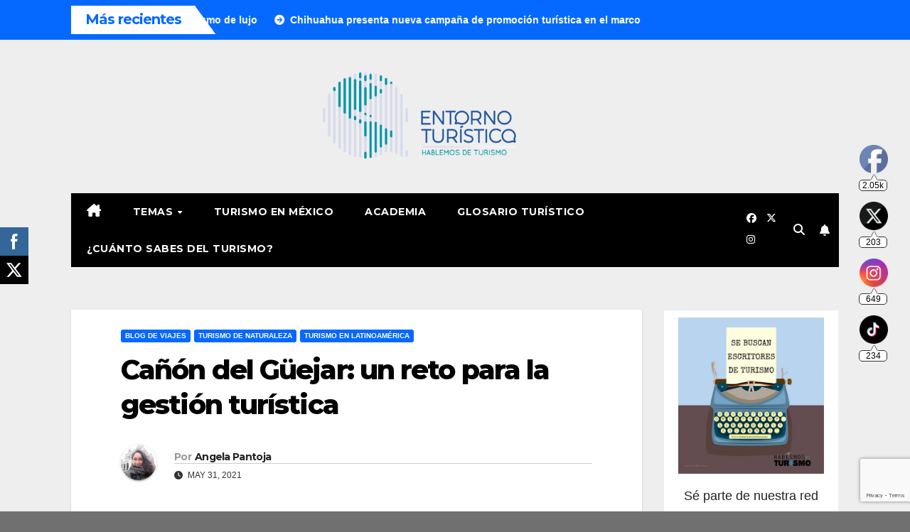

--- FILE ---
content_type: text/html; charset=utf-8
request_url: https://www.google.com/recaptcha/api2/anchor?ar=1&k=6LebQJoUAAAAAB5vS5FwPwVEJgUPaHqS_FJ7RPKa&co=aHR0cHM6Ly93d3cuZW50b3Jub3R1cmlzdGljby5jb206NDQz&hl=en&v=PoyoqOPhxBO7pBk68S4YbpHZ&size=invisible&anchor-ms=20000&execute-ms=30000&cb=xe5ellni2bo8
body_size: 48776
content:
<!DOCTYPE HTML><html dir="ltr" lang="en"><head><meta http-equiv="Content-Type" content="text/html; charset=UTF-8">
<meta http-equiv="X-UA-Compatible" content="IE=edge">
<title>reCAPTCHA</title>
<style type="text/css">
/* cyrillic-ext */
@font-face {
  font-family: 'Roboto';
  font-style: normal;
  font-weight: 400;
  font-stretch: 100%;
  src: url(//fonts.gstatic.com/s/roboto/v48/KFO7CnqEu92Fr1ME7kSn66aGLdTylUAMa3GUBHMdazTgWw.woff2) format('woff2');
  unicode-range: U+0460-052F, U+1C80-1C8A, U+20B4, U+2DE0-2DFF, U+A640-A69F, U+FE2E-FE2F;
}
/* cyrillic */
@font-face {
  font-family: 'Roboto';
  font-style: normal;
  font-weight: 400;
  font-stretch: 100%;
  src: url(//fonts.gstatic.com/s/roboto/v48/KFO7CnqEu92Fr1ME7kSn66aGLdTylUAMa3iUBHMdazTgWw.woff2) format('woff2');
  unicode-range: U+0301, U+0400-045F, U+0490-0491, U+04B0-04B1, U+2116;
}
/* greek-ext */
@font-face {
  font-family: 'Roboto';
  font-style: normal;
  font-weight: 400;
  font-stretch: 100%;
  src: url(//fonts.gstatic.com/s/roboto/v48/KFO7CnqEu92Fr1ME7kSn66aGLdTylUAMa3CUBHMdazTgWw.woff2) format('woff2');
  unicode-range: U+1F00-1FFF;
}
/* greek */
@font-face {
  font-family: 'Roboto';
  font-style: normal;
  font-weight: 400;
  font-stretch: 100%;
  src: url(//fonts.gstatic.com/s/roboto/v48/KFO7CnqEu92Fr1ME7kSn66aGLdTylUAMa3-UBHMdazTgWw.woff2) format('woff2');
  unicode-range: U+0370-0377, U+037A-037F, U+0384-038A, U+038C, U+038E-03A1, U+03A3-03FF;
}
/* math */
@font-face {
  font-family: 'Roboto';
  font-style: normal;
  font-weight: 400;
  font-stretch: 100%;
  src: url(//fonts.gstatic.com/s/roboto/v48/KFO7CnqEu92Fr1ME7kSn66aGLdTylUAMawCUBHMdazTgWw.woff2) format('woff2');
  unicode-range: U+0302-0303, U+0305, U+0307-0308, U+0310, U+0312, U+0315, U+031A, U+0326-0327, U+032C, U+032F-0330, U+0332-0333, U+0338, U+033A, U+0346, U+034D, U+0391-03A1, U+03A3-03A9, U+03B1-03C9, U+03D1, U+03D5-03D6, U+03F0-03F1, U+03F4-03F5, U+2016-2017, U+2034-2038, U+203C, U+2040, U+2043, U+2047, U+2050, U+2057, U+205F, U+2070-2071, U+2074-208E, U+2090-209C, U+20D0-20DC, U+20E1, U+20E5-20EF, U+2100-2112, U+2114-2115, U+2117-2121, U+2123-214F, U+2190, U+2192, U+2194-21AE, U+21B0-21E5, U+21F1-21F2, U+21F4-2211, U+2213-2214, U+2216-22FF, U+2308-230B, U+2310, U+2319, U+231C-2321, U+2336-237A, U+237C, U+2395, U+239B-23B7, U+23D0, U+23DC-23E1, U+2474-2475, U+25AF, U+25B3, U+25B7, U+25BD, U+25C1, U+25CA, U+25CC, U+25FB, U+266D-266F, U+27C0-27FF, U+2900-2AFF, U+2B0E-2B11, U+2B30-2B4C, U+2BFE, U+3030, U+FF5B, U+FF5D, U+1D400-1D7FF, U+1EE00-1EEFF;
}
/* symbols */
@font-face {
  font-family: 'Roboto';
  font-style: normal;
  font-weight: 400;
  font-stretch: 100%;
  src: url(//fonts.gstatic.com/s/roboto/v48/KFO7CnqEu92Fr1ME7kSn66aGLdTylUAMaxKUBHMdazTgWw.woff2) format('woff2');
  unicode-range: U+0001-000C, U+000E-001F, U+007F-009F, U+20DD-20E0, U+20E2-20E4, U+2150-218F, U+2190, U+2192, U+2194-2199, U+21AF, U+21E6-21F0, U+21F3, U+2218-2219, U+2299, U+22C4-22C6, U+2300-243F, U+2440-244A, U+2460-24FF, U+25A0-27BF, U+2800-28FF, U+2921-2922, U+2981, U+29BF, U+29EB, U+2B00-2BFF, U+4DC0-4DFF, U+FFF9-FFFB, U+10140-1018E, U+10190-1019C, U+101A0, U+101D0-101FD, U+102E0-102FB, U+10E60-10E7E, U+1D2C0-1D2D3, U+1D2E0-1D37F, U+1F000-1F0FF, U+1F100-1F1AD, U+1F1E6-1F1FF, U+1F30D-1F30F, U+1F315, U+1F31C, U+1F31E, U+1F320-1F32C, U+1F336, U+1F378, U+1F37D, U+1F382, U+1F393-1F39F, U+1F3A7-1F3A8, U+1F3AC-1F3AF, U+1F3C2, U+1F3C4-1F3C6, U+1F3CA-1F3CE, U+1F3D4-1F3E0, U+1F3ED, U+1F3F1-1F3F3, U+1F3F5-1F3F7, U+1F408, U+1F415, U+1F41F, U+1F426, U+1F43F, U+1F441-1F442, U+1F444, U+1F446-1F449, U+1F44C-1F44E, U+1F453, U+1F46A, U+1F47D, U+1F4A3, U+1F4B0, U+1F4B3, U+1F4B9, U+1F4BB, U+1F4BF, U+1F4C8-1F4CB, U+1F4D6, U+1F4DA, U+1F4DF, U+1F4E3-1F4E6, U+1F4EA-1F4ED, U+1F4F7, U+1F4F9-1F4FB, U+1F4FD-1F4FE, U+1F503, U+1F507-1F50B, U+1F50D, U+1F512-1F513, U+1F53E-1F54A, U+1F54F-1F5FA, U+1F610, U+1F650-1F67F, U+1F687, U+1F68D, U+1F691, U+1F694, U+1F698, U+1F6AD, U+1F6B2, U+1F6B9-1F6BA, U+1F6BC, U+1F6C6-1F6CF, U+1F6D3-1F6D7, U+1F6E0-1F6EA, U+1F6F0-1F6F3, U+1F6F7-1F6FC, U+1F700-1F7FF, U+1F800-1F80B, U+1F810-1F847, U+1F850-1F859, U+1F860-1F887, U+1F890-1F8AD, U+1F8B0-1F8BB, U+1F8C0-1F8C1, U+1F900-1F90B, U+1F93B, U+1F946, U+1F984, U+1F996, U+1F9E9, U+1FA00-1FA6F, U+1FA70-1FA7C, U+1FA80-1FA89, U+1FA8F-1FAC6, U+1FACE-1FADC, U+1FADF-1FAE9, U+1FAF0-1FAF8, U+1FB00-1FBFF;
}
/* vietnamese */
@font-face {
  font-family: 'Roboto';
  font-style: normal;
  font-weight: 400;
  font-stretch: 100%;
  src: url(//fonts.gstatic.com/s/roboto/v48/KFO7CnqEu92Fr1ME7kSn66aGLdTylUAMa3OUBHMdazTgWw.woff2) format('woff2');
  unicode-range: U+0102-0103, U+0110-0111, U+0128-0129, U+0168-0169, U+01A0-01A1, U+01AF-01B0, U+0300-0301, U+0303-0304, U+0308-0309, U+0323, U+0329, U+1EA0-1EF9, U+20AB;
}
/* latin-ext */
@font-face {
  font-family: 'Roboto';
  font-style: normal;
  font-weight: 400;
  font-stretch: 100%;
  src: url(//fonts.gstatic.com/s/roboto/v48/KFO7CnqEu92Fr1ME7kSn66aGLdTylUAMa3KUBHMdazTgWw.woff2) format('woff2');
  unicode-range: U+0100-02BA, U+02BD-02C5, U+02C7-02CC, U+02CE-02D7, U+02DD-02FF, U+0304, U+0308, U+0329, U+1D00-1DBF, U+1E00-1E9F, U+1EF2-1EFF, U+2020, U+20A0-20AB, U+20AD-20C0, U+2113, U+2C60-2C7F, U+A720-A7FF;
}
/* latin */
@font-face {
  font-family: 'Roboto';
  font-style: normal;
  font-weight: 400;
  font-stretch: 100%;
  src: url(//fonts.gstatic.com/s/roboto/v48/KFO7CnqEu92Fr1ME7kSn66aGLdTylUAMa3yUBHMdazQ.woff2) format('woff2');
  unicode-range: U+0000-00FF, U+0131, U+0152-0153, U+02BB-02BC, U+02C6, U+02DA, U+02DC, U+0304, U+0308, U+0329, U+2000-206F, U+20AC, U+2122, U+2191, U+2193, U+2212, U+2215, U+FEFF, U+FFFD;
}
/* cyrillic-ext */
@font-face {
  font-family: 'Roboto';
  font-style: normal;
  font-weight: 500;
  font-stretch: 100%;
  src: url(//fonts.gstatic.com/s/roboto/v48/KFO7CnqEu92Fr1ME7kSn66aGLdTylUAMa3GUBHMdazTgWw.woff2) format('woff2');
  unicode-range: U+0460-052F, U+1C80-1C8A, U+20B4, U+2DE0-2DFF, U+A640-A69F, U+FE2E-FE2F;
}
/* cyrillic */
@font-face {
  font-family: 'Roboto';
  font-style: normal;
  font-weight: 500;
  font-stretch: 100%;
  src: url(//fonts.gstatic.com/s/roboto/v48/KFO7CnqEu92Fr1ME7kSn66aGLdTylUAMa3iUBHMdazTgWw.woff2) format('woff2');
  unicode-range: U+0301, U+0400-045F, U+0490-0491, U+04B0-04B1, U+2116;
}
/* greek-ext */
@font-face {
  font-family: 'Roboto';
  font-style: normal;
  font-weight: 500;
  font-stretch: 100%;
  src: url(//fonts.gstatic.com/s/roboto/v48/KFO7CnqEu92Fr1ME7kSn66aGLdTylUAMa3CUBHMdazTgWw.woff2) format('woff2');
  unicode-range: U+1F00-1FFF;
}
/* greek */
@font-face {
  font-family: 'Roboto';
  font-style: normal;
  font-weight: 500;
  font-stretch: 100%;
  src: url(//fonts.gstatic.com/s/roboto/v48/KFO7CnqEu92Fr1ME7kSn66aGLdTylUAMa3-UBHMdazTgWw.woff2) format('woff2');
  unicode-range: U+0370-0377, U+037A-037F, U+0384-038A, U+038C, U+038E-03A1, U+03A3-03FF;
}
/* math */
@font-face {
  font-family: 'Roboto';
  font-style: normal;
  font-weight: 500;
  font-stretch: 100%;
  src: url(//fonts.gstatic.com/s/roboto/v48/KFO7CnqEu92Fr1ME7kSn66aGLdTylUAMawCUBHMdazTgWw.woff2) format('woff2');
  unicode-range: U+0302-0303, U+0305, U+0307-0308, U+0310, U+0312, U+0315, U+031A, U+0326-0327, U+032C, U+032F-0330, U+0332-0333, U+0338, U+033A, U+0346, U+034D, U+0391-03A1, U+03A3-03A9, U+03B1-03C9, U+03D1, U+03D5-03D6, U+03F0-03F1, U+03F4-03F5, U+2016-2017, U+2034-2038, U+203C, U+2040, U+2043, U+2047, U+2050, U+2057, U+205F, U+2070-2071, U+2074-208E, U+2090-209C, U+20D0-20DC, U+20E1, U+20E5-20EF, U+2100-2112, U+2114-2115, U+2117-2121, U+2123-214F, U+2190, U+2192, U+2194-21AE, U+21B0-21E5, U+21F1-21F2, U+21F4-2211, U+2213-2214, U+2216-22FF, U+2308-230B, U+2310, U+2319, U+231C-2321, U+2336-237A, U+237C, U+2395, U+239B-23B7, U+23D0, U+23DC-23E1, U+2474-2475, U+25AF, U+25B3, U+25B7, U+25BD, U+25C1, U+25CA, U+25CC, U+25FB, U+266D-266F, U+27C0-27FF, U+2900-2AFF, U+2B0E-2B11, U+2B30-2B4C, U+2BFE, U+3030, U+FF5B, U+FF5D, U+1D400-1D7FF, U+1EE00-1EEFF;
}
/* symbols */
@font-face {
  font-family: 'Roboto';
  font-style: normal;
  font-weight: 500;
  font-stretch: 100%;
  src: url(//fonts.gstatic.com/s/roboto/v48/KFO7CnqEu92Fr1ME7kSn66aGLdTylUAMaxKUBHMdazTgWw.woff2) format('woff2');
  unicode-range: U+0001-000C, U+000E-001F, U+007F-009F, U+20DD-20E0, U+20E2-20E4, U+2150-218F, U+2190, U+2192, U+2194-2199, U+21AF, U+21E6-21F0, U+21F3, U+2218-2219, U+2299, U+22C4-22C6, U+2300-243F, U+2440-244A, U+2460-24FF, U+25A0-27BF, U+2800-28FF, U+2921-2922, U+2981, U+29BF, U+29EB, U+2B00-2BFF, U+4DC0-4DFF, U+FFF9-FFFB, U+10140-1018E, U+10190-1019C, U+101A0, U+101D0-101FD, U+102E0-102FB, U+10E60-10E7E, U+1D2C0-1D2D3, U+1D2E0-1D37F, U+1F000-1F0FF, U+1F100-1F1AD, U+1F1E6-1F1FF, U+1F30D-1F30F, U+1F315, U+1F31C, U+1F31E, U+1F320-1F32C, U+1F336, U+1F378, U+1F37D, U+1F382, U+1F393-1F39F, U+1F3A7-1F3A8, U+1F3AC-1F3AF, U+1F3C2, U+1F3C4-1F3C6, U+1F3CA-1F3CE, U+1F3D4-1F3E0, U+1F3ED, U+1F3F1-1F3F3, U+1F3F5-1F3F7, U+1F408, U+1F415, U+1F41F, U+1F426, U+1F43F, U+1F441-1F442, U+1F444, U+1F446-1F449, U+1F44C-1F44E, U+1F453, U+1F46A, U+1F47D, U+1F4A3, U+1F4B0, U+1F4B3, U+1F4B9, U+1F4BB, U+1F4BF, U+1F4C8-1F4CB, U+1F4D6, U+1F4DA, U+1F4DF, U+1F4E3-1F4E6, U+1F4EA-1F4ED, U+1F4F7, U+1F4F9-1F4FB, U+1F4FD-1F4FE, U+1F503, U+1F507-1F50B, U+1F50D, U+1F512-1F513, U+1F53E-1F54A, U+1F54F-1F5FA, U+1F610, U+1F650-1F67F, U+1F687, U+1F68D, U+1F691, U+1F694, U+1F698, U+1F6AD, U+1F6B2, U+1F6B9-1F6BA, U+1F6BC, U+1F6C6-1F6CF, U+1F6D3-1F6D7, U+1F6E0-1F6EA, U+1F6F0-1F6F3, U+1F6F7-1F6FC, U+1F700-1F7FF, U+1F800-1F80B, U+1F810-1F847, U+1F850-1F859, U+1F860-1F887, U+1F890-1F8AD, U+1F8B0-1F8BB, U+1F8C0-1F8C1, U+1F900-1F90B, U+1F93B, U+1F946, U+1F984, U+1F996, U+1F9E9, U+1FA00-1FA6F, U+1FA70-1FA7C, U+1FA80-1FA89, U+1FA8F-1FAC6, U+1FACE-1FADC, U+1FADF-1FAE9, U+1FAF0-1FAF8, U+1FB00-1FBFF;
}
/* vietnamese */
@font-face {
  font-family: 'Roboto';
  font-style: normal;
  font-weight: 500;
  font-stretch: 100%;
  src: url(//fonts.gstatic.com/s/roboto/v48/KFO7CnqEu92Fr1ME7kSn66aGLdTylUAMa3OUBHMdazTgWw.woff2) format('woff2');
  unicode-range: U+0102-0103, U+0110-0111, U+0128-0129, U+0168-0169, U+01A0-01A1, U+01AF-01B0, U+0300-0301, U+0303-0304, U+0308-0309, U+0323, U+0329, U+1EA0-1EF9, U+20AB;
}
/* latin-ext */
@font-face {
  font-family: 'Roboto';
  font-style: normal;
  font-weight: 500;
  font-stretch: 100%;
  src: url(//fonts.gstatic.com/s/roboto/v48/KFO7CnqEu92Fr1ME7kSn66aGLdTylUAMa3KUBHMdazTgWw.woff2) format('woff2');
  unicode-range: U+0100-02BA, U+02BD-02C5, U+02C7-02CC, U+02CE-02D7, U+02DD-02FF, U+0304, U+0308, U+0329, U+1D00-1DBF, U+1E00-1E9F, U+1EF2-1EFF, U+2020, U+20A0-20AB, U+20AD-20C0, U+2113, U+2C60-2C7F, U+A720-A7FF;
}
/* latin */
@font-face {
  font-family: 'Roboto';
  font-style: normal;
  font-weight: 500;
  font-stretch: 100%;
  src: url(//fonts.gstatic.com/s/roboto/v48/KFO7CnqEu92Fr1ME7kSn66aGLdTylUAMa3yUBHMdazQ.woff2) format('woff2');
  unicode-range: U+0000-00FF, U+0131, U+0152-0153, U+02BB-02BC, U+02C6, U+02DA, U+02DC, U+0304, U+0308, U+0329, U+2000-206F, U+20AC, U+2122, U+2191, U+2193, U+2212, U+2215, U+FEFF, U+FFFD;
}
/* cyrillic-ext */
@font-face {
  font-family: 'Roboto';
  font-style: normal;
  font-weight: 900;
  font-stretch: 100%;
  src: url(//fonts.gstatic.com/s/roboto/v48/KFO7CnqEu92Fr1ME7kSn66aGLdTylUAMa3GUBHMdazTgWw.woff2) format('woff2');
  unicode-range: U+0460-052F, U+1C80-1C8A, U+20B4, U+2DE0-2DFF, U+A640-A69F, U+FE2E-FE2F;
}
/* cyrillic */
@font-face {
  font-family: 'Roboto';
  font-style: normal;
  font-weight: 900;
  font-stretch: 100%;
  src: url(//fonts.gstatic.com/s/roboto/v48/KFO7CnqEu92Fr1ME7kSn66aGLdTylUAMa3iUBHMdazTgWw.woff2) format('woff2');
  unicode-range: U+0301, U+0400-045F, U+0490-0491, U+04B0-04B1, U+2116;
}
/* greek-ext */
@font-face {
  font-family: 'Roboto';
  font-style: normal;
  font-weight: 900;
  font-stretch: 100%;
  src: url(//fonts.gstatic.com/s/roboto/v48/KFO7CnqEu92Fr1ME7kSn66aGLdTylUAMa3CUBHMdazTgWw.woff2) format('woff2');
  unicode-range: U+1F00-1FFF;
}
/* greek */
@font-face {
  font-family: 'Roboto';
  font-style: normal;
  font-weight: 900;
  font-stretch: 100%;
  src: url(//fonts.gstatic.com/s/roboto/v48/KFO7CnqEu92Fr1ME7kSn66aGLdTylUAMa3-UBHMdazTgWw.woff2) format('woff2');
  unicode-range: U+0370-0377, U+037A-037F, U+0384-038A, U+038C, U+038E-03A1, U+03A3-03FF;
}
/* math */
@font-face {
  font-family: 'Roboto';
  font-style: normal;
  font-weight: 900;
  font-stretch: 100%;
  src: url(//fonts.gstatic.com/s/roboto/v48/KFO7CnqEu92Fr1ME7kSn66aGLdTylUAMawCUBHMdazTgWw.woff2) format('woff2');
  unicode-range: U+0302-0303, U+0305, U+0307-0308, U+0310, U+0312, U+0315, U+031A, U+0326-0327, U+032C, U+032F-0330, U+0332-0333, U+0338, U+033A, U+0346, U+034D, U+0391-03A1, U+03A3-03A9, U+03B1-03C9, U+03D1, U+03D5-03D6, U+03F0-03F1, U+03F4-03F5, U+2016-2017, U+2034-2038, U+203C, U+2040, U+2043, U+2047, U+2050, U+2057, U+205F, U+2070-2071, U+2074-208E, U+2090-209C, U+20D0-20DC, U+20E1, U+20E5-20EF, U+2100-2112, U+2114-2115, U+2117-2121, U+2123-214F, U+2190, U+2192, U+2194-21AE, U+21B0-21E5, U+21F1-21F2, U+21F4-2211, U+2213-2214, U+2216-22FF, U+2308-230B, U+2310, U+2319, U+231C-2321, U+2336-237A, U+237C, U+2395, U+239B-23B7, U+23D0, U+23DC-23E1, U+2474-2475, U+25AF, U+25B3, U+25B7, U+25BD, U+25C1, U+25CA, U+25CC, U+25FB, U+266D-266F, U+27C0-27FF, U+2900-2AFF, U+2B0E-2B11, U+2B30-2B4C, U+2BFE, U+3030, U+FF5B, U+FF5D, U+1D400-1D7FF, U+1EE00-1EEFF;
}
/* symbols */
@font-face {
  font-family: 'Roboto';
  font-style: normal;
  font-weight: 900;
  font-stretch: 100%;
  src: url(//fonts.gstatic.com/s/roboto/v48/KFO7CnqEu92Fr1ME7kSn66aGLdTylUAMaxKUBHMdazTgWw.woff2) format('woff2');
  unicode-range: U+0001-000C, U+000E-001F, U+007F-009F, U+20DD-20E0, U+20E2-20E4, U+2150-218F, U+2190, U+2192, U+2194-2199, U+21AF, U+21E6-21F0, U+21F3, U+2218-2219, U+2299, U+22C4-22C6, U+2300-243F, U+2440-244A, U+2460-24FF, U+25A0-27BF, U+2800-28FF, U+2921-2922, U+2981, U+29BF, U+29EB, U+2B00-2BFF, U+4DC0-4DFF, U+FFF9-FFFB, U+10140-1018E, U+10190-1019C, U+101A0, U+101D0-101FD, U+102E0-102FB, U+10E60-10E7E, U+1D2C0-1D2D3, U+1D2E0-1D37F, U+1F000-1F0FF, U+1F100-1F1AD, U+1F1E6-1F1FF, U+1F30D-1F30F, U+1F315, U+1F31C, U+1F31E, U+1F320-1F32C, U+1F336, U+1F378, U+1F37D, U+1F382, U+1F393-1F39F, U+1F3A7-1F3A8, U+1F3AC-1F3AF, U+1F3C2, U+1F3C4-1F3C6, U+1F3CA-1F3CE, U+1F3D4-1F3E0, U+1F3ED, U+1F3F1-1F3F3, U+1F3F5-1F3F7, U+1F408, U+1F415, U+1F41F, U+1F426, U+1F43F, U+1F441-1F442, U+1F444, U+1F446-1F449, U+1F44C-1F44E, U+1F453, U+1F46A, U+1F47D, U+1F4A3, U+1F4B0, U+1F4B3, U+1F4B9, U+1F4BB, U+1F4BF, U+1F4C8-1F4CB, U+1F4D6, U+1F4DA, U+1F4DF, U+1F4E3-1F4E6, U+1F4EA-1F4ED, U+1F4F7, U+1F4F9-1F4FB, U+1F4FD-1F4FE, U+1F503, U+1F507-1F50B, U+1F50D, U+1F512-1F513, U+1F53E-1F54A, U+1F54F-1F5FA, U+1F610, U+1F650-1F67F, U+1F687, U+1F68D, U+1F691, U+1F694, U+1F698, U+1F6AD, U+1F6B2, U+1F6B9-1F6BA, U+1F6BC, U+1F6C6-1F6CF, U+1F6D3-1F6D7, U+1F6E0-1F6EA, U+1F6F0-1F6F3, U+1F6F7-1F6FC, U+1F700-1F7FF, U+1F800-1F80B, U+1F810-1F847, U+1F850-1F859, U+1F860-1F887, U+1F890-1F8AD, U+1F8B0-1F8BB, U+1F8C0-1F8C1, U+1F900-1F90B, U+1F93B, U+1F946, U+1F984, U+1F996, U+1F9E9, U+1FA00-1FA6F, U+1FA70-1FA7C, U+1FA80-1FA89, U+1FA8F-1FAC6, U+1FACE-1FADC, U+1FADF-1FAE9, U+1FAF0-1FAF8, U+1FB00-1FBFF;
}
/* vietnamese */
@font-face {
  font-family: 'Roboto';
  font-style: normal;
  font-weight: 900;
  font-stretch: 100%;
  src: url(//fonts.gstatic.com/s/roboto/v48/KFO7CnqEu92Fr1ME7kSn66aGLdTylUAMa3OUBHMdazTgWw.woff2) format('woff2');
  unicode-range: U+0102-0103, U+0110-0111, U+0128-0129, U+0168-0169, U+01A0-01A1, U+01AF-01B0, U+0300-0301, U+0303-0304, U+0308-0309, U+0323, U+0329, U+1EA0-1EF9, U+20AB;
}
/* latin-ext */
@font-face {
  font-family: 'Roboto';
  font-style: normal;
  font-weight: 900;
  font-stretch: 100%;
  src: url(//fonts.gstatic.com/s/roboto/v48/KFO7CnqEu92Fr1ME7kSn66aGLdTylUAMa3KUBHMdazTgWw.woff2) format('woff2');
  unicode-range: U+0100-02BA, U+02BD-02C5, U+02C7-02CC, U+02CE-02D7, U+02DD-02FF, U+0304, U+0308, U+0329, U+1D00-1DBF, U+1E00-1E9F, U+1EF2-1EFF, U+2020, U+20A0-20AB, U+20AD-20C0, U+2113, U+2C60-2C7F, U+A720-A7FF;
}
/* latin */
@font-face {
  font-family: 'Roboto';
  font-style: normal;
  font-weight: 900;
  font-stretch: 100%;
  src: url(//fonts.gstatic.com/s/roboto/v48/KFO7CnqEu92Fr1ME7kSn66aGLdTylUAMa3yUBHMdazQ.woff2) format('woff2');
  unicode-range: U+0000-00FF, U+0131, U+0152-0153, U+02BB-02BC, U+02C6, U+02DA, U+02DC, U+0304, U+0308, U+0329, U+2000-206F, U+20AC, U+2122, U+2191, U+2193, U+2212, U+2215, U+FEFF, U+FFFD;
}

</style>
<link rel="stylesheet" type="text/css" href="https://www.gstatic.com/recaptcha/releases/PoyoqOPhxBO7pBk68S4YbpHZ/styles__ltr.css">
<script nonce="B317RHVf6HLRQcyJlyihhg" type="text/javascript">window['__recaptcha_api'] = 'https://www.google.com/recaptcha/api2/';</script>
<script type="text/javascript" src="https://www.gstatic.com/recaptcha/releases/PoyoqOPhxBO7pBk68S4YbpHZ/recaptcha__en.js" nonce="B317RHVf6HLRQcyJlyihhg">
      
    </script></head>
<body><div id="rc-anchor-alert" class="rc-anchor-alert"></div>
<input type="hidden" id="recaptcha-token" value="[base64]">
<script type="text/javascript" nonce="B317RHVf6HLRQcyJlyihhg">
      recaptcha.anchor.Main.init("[\x22ainput\x22,[\x22bgdata\x22,\x22\x22,\[base64]/[base64]/[base64]/ZyhXLGgpOnEoW04sMjEsbF0sVywwKSxoKSxmYWxzZSxmYWxzZSl9Y2F0Y2goayl7RygzNTgsVyk/[base64]/[base64]/[base64]/[base64]/[base64]/[base64]/[base64]/bmV3IEJbT10oRFswXSk6dz09Mj9uZXcgQltPXShEWzBdLERbMV0pOnc9PTM/bmV3IEJbT10oRFswXSxEWzFdLERbMl0pOnc9PTQ/[base64]/[base64]/[base64]/[base64]/[base64]\\u003d\x22,\[base64]\\u003d\x22,\x22wrHDmUQ0w48UBMK5SWgKH8OPw4Q0wrlxbg9AI8OLw487eMKjYsKBXcO2eC3CicOZw7F0w7rDusOBw6HDocOOVC7DksKnNsOwEcKRHXPDvwnDrMOsw67Cs8Orw4tqwrDDpMOTw5/CrMO/UkdoCcK7wqdww5XCj19QZmnDvl0XRMOrw5bDqMOWw6EnRMKQAsOmcMKWw4TCsBhAJcOmw5XDvH3DjcOTTgY+wr3DoS4/A8OidHrCr8Kzw6crwpJFwpPDvAFDw6TDr8O3w7TDs0Jywp/DtsOlGGh6wpfCoMKabsKawpBZcXRnw5Emwq7Di3sOwrPCmiNvaiLDuw/ChzvDj8KoBsOswpcMdzjChRDDsh/CiBfDjUU2wqJhwr5Fw6zCjj7DmgXCncOkb03CnGvDucKTG8KcNjZuC27DvmcuwoXChMKqw7rCnsOTwqrDtTfCuGzDkn7DsznDksKAZMKcwoomwrt3aW9NwoTClm9Kw5wyCntYw5JhOMKLDATChkBQwq0NXsKhJ8KdwroBw6/[base64]/DlcOseDc8w5DCisOFWMKOfWUpwodiecO6wol8JsK9LMOIwoMBw7rCpEQlPcK7HMKOKkvDtMOoRcOYw4TCvBAfOltaDGISHgMPw6TDiylHeMOXw4XDs8OIw5PDosOzT8O8wo/DlcOWw4DDvQBwacO3UhbDlcOfw64kw7zDtMOMFMKYaSXDjRHClkxHw73Ch8Kuw5RVO0keIsONEVLCqcOywqrDuGRnQsOiUCzDlllbw6/CocKKcRDDlFpFw4LCsBXChCRaGVHChjY9Bw8wGcKUw6XDpQ3Di8KeY14YwqpYwqDCp0UgNMKdNjzDqjUVw47CsEkUfcOiw4HCkRxdbjvCuMKMSDk2fBnCsGtQwrlbw6wOYlVJw6A5LMOKScK/Nw02EFVdw4zDosKlb1LDuCg1WTTCrVtIX8KsMsKzw5BkbGB2w4Anw6vCnTLCm8K5wrB0VGfDnMKMb1rCnQ0Bw4toHBp4FipTwpTDm8OVw4fChMKKw6rDrGHChFJ1McOkwpNQS8KPPn7Cr3t9wozCjMKPwovDkMOOw6zDgCDClR/DucOhwos3wqzCpMOaC09iVcKtw7/DonPDkRXCuj7Ct8KdFypsIl4OZkVsw60Pw4Z+wo/[base64]/DiXXCrsOyN8OhVsOuw67DrcKIVhttd3LCqEolJMOjQcKqX1YRelM8wp9ewovDkMK0SSkxT8KZwqDDq8OFbMOMwq/DtMK7LBXDo29Cw6QyH05uw45bw73DocKZUsOmSnoBU8K1wrs2R198dWzDv8O2w5wyw6zCnlvDjyczW0JTwrVswoXDqsObwqkXw5HCigjCtMOcHsOTw4LDoMOEaAvDlTDDisORwp81RwwBwpoIwppTw4/CuXTDm3I0O8OwWCMUwonCjDDDmsOLMcKgKsORP8K9wpHCq8Kdw6FrMzR2w4nDk8ORw63ClcKDw40yM8KYD8KCw7onwozCgnnCs8KAwpzCswHDqw5xPwTCrcKiw6kMw4rDmlnCgsOOccK/JcK8wqLDhcOgw54/wr7CsC/DssKTw53Ck0jCucOJKsO+PMO8aBrCgMKdcsK+GnFOw6lqw6XDmV/DtcO1w6kKwposWjdWw4/DvMOQw4/Dv8O0w5vDvsKPw6t/wqwUOcOeVsO0wq7CqsKlwqrCjsKowr8Mw7jDsBBQZGQKZcOywr0Vw7jCq1TDkhrDp8O6wr7DjRHCqMOhwqFXw4jDsFnDszcdw60OLcOhL8OBZxPDqsKjw6UrK8KSYU0wdcOGw45sw4jCt3vDo8O9w6odK1J/w5Q5S2Rpw6JIIsONEWnDjcKDRnHCuMK2LMK0MjXCsg/Dr8OZw5bCksKYIwduw4N9wqV1fFRcIcOgEsKhwoXCoMOXPUPDk8OLwp8jwo8bw5lzwqXCm8K5ZsOuw6DDiUfDkUnCvMKUHcKMFho3w4LDlcKRwobCrxVMw5rCisKcw4IMP8OuMcO0JMOycQFaWMOtw73Co20zSMOPXV0kfg/CqVDDmcKCOldRw4/DjHRewrxOBQHDlgpRwrrDpyvCmlATRE5gw6PCkXlWeMOWwocMwrnDhy0pw7LCrTZcUsOdU8OAEcOYGsO9QmTDlANqw7vCuSDDrAVlYcKRw700wr7DiMO5YsO6HlLDv8OObsOWbcKIw5DDgMKUHjZXYsOxw6DCnXDCuW0kwqQdcsK+wp3ClsOmNRwgXMO/w57DnFg+e8Klw4vCiVPDksOkw7hCVlBtwobDvi/CmcOcw7wLwqrDtcKQwobDpn5wR2/CksKXIMKswojCjMKKwoEOw7zCgMKcFCXDv8KDdjrCmcK7SQPChCvCuMO1SR3CsD/DrsKuw41XLsOBeMKvF8KmOyLDtMO6ScOAKsO1G8KYwrLDjcKGWxVow6DCgsOFCnvCnsOhHcKoAcOrwq41wrtmLMK/w4XDtMKza8O1QAXCpmvCgMOswo0wwol/[base64]/w6rDlcKNw4FawopfVMOQNsKhDMKjWcKtwr7CmMKQw73DscK/[base64]/DksOow6pvZWvCssOuOcKgwpjCp30iwpHCiMOpw5osBMOww5oRfMKaGzzCpsOjOyXDrE/CiALDnCXDhsOvw5AAwpXDh31sNhYHw63ChmbDngpnFVIYJMOgecKERC3Di8OhFkkZbmLDmUDDlcOqw4UqwozDmMOhwrQaw4gBw5vCjkbDmsObVHzCrl/[base64]/IEIbS0rDj0/[base64]/DgzQdw7vDok7CnFIaZmzDpMKmw4bCszt9w7rDncKxCHxFwqjDgTUuwpTCmXoaw6PCu8KDd8Obw6QVw4wlfcOEIz/DnsKJbcOYWCTDm1doEzdUNVHDnFFdH2nDnsOADUg5w5tAwqErOFErQMOgwoXCuVHCvcOSZALCj8O2LlM0wqRQwrJIc8KvKcOdw68RwqPCncOgw4RFwoRFwqopNSPDqG7CksKWO0Fbw5XCghjCjMKVwr4rDsO2wpfCrjsPJ8KSJVzDtcO9X8O9wqc/[base64]/CsMKofg3DqTVkBxTDtsKERG0POBrDo8O/dQppY8O+w7xFOsOyw7bDijjDr0xiw51CM1tCwpEHVVPDp33CnALCvMOPw6TCsAYbBwHCg1A7wpXCn8KxRUIEFELDiBMUUsKUwr/CnEjCiD/CjsOzwpzDkh3CsW/[base64]/w6Zcw6oiwp/DiMOTwowMEmDDhcKlKWnDjmMJw54Nw7PCv8K6IMKBw5Irw7nCtx9RXMO2w6jCujzDvArDp8OBw6V3wotGE316woXDksK8w4LCiB1Nw6TDusKJwotDQUo0w6vCvEbCogs0w6PDiAbCkixTw4LCngXDiUQlw73CjQnDpMOjKMOyeMK5wp/DgQDDvsO/H8OUcHhcw6nDtyrCvcOzwq3DnMKSPsOUwo/CsCZMMcKAwprDvMKjZcKKwqfDssO4QsKXwrcrw5wpM2kxZcO9IMKvwpVNwokXwqRAantHIWLDnBXCpcKlwpESw4gMwoDDoCJ0Ck7Cpn0EFMOOMnlkXcKoJsKowqzCm8Otw57DtlMuQ8O/[base64]/T14ewoHDvHQLwpbDqkYzdUE4ccOTWXUGw6DChW7DkcKpPcO2woDCmWtuwrVBf3cwSBTCpcOlwo9TwrDDisOhMlVUTMObUQLCtjHDqsOWZ3pmSzDCq8KTeDlXemYWwrlCw6rCiRbDjsOcJsO1Zk/DksO6CyzCj8KgIQc/w73Cr1zCisOlw7TDmcOowqIGw7XDlcO/dhnDuXDDrWwcwq8Qwp/DmhFsw4vDgBfDiBhgw67DlTk/H8O8w5bDlQ7DgTtOwpJlw5HCksK6wpxJN0NWfMKvAsK9dcOiwrFZwr7Ci8KTw5NHPFocTMKzHFlUGjotw4PDnjbCt2R4RzBlw5fCnShxw4XCvU98w4/[base64]/CpsK8NcKGw4DCrzZ6wrAEGcK1w7QQwplhwqjClcKmLMKAw6Vrw5AnGSjDiMOdwp/DlDsuwpfChMKiT8Oxw5U2wpvDlSjDqMKxw5zCo8K5NB3DixXDicO6w6VlwrvDvcKlwqtdw5w1B2DDnEbCnnfCjMOOfsKFw70uLh7DkMOUwpQJAw3DgsKkw6DDgjjCv8ODw5vDpMO/Lmp5fMKIDgLCncKew6UTHsKrw5VXwplGw6HCuMOtMXPCqsK1FC41Y8Ohw7dTWlU2F3fDkQLDhjAswptEw6Z1KyMqCsOtwrhBFiPCvxzDq25Ow7ZQQG7CssOtOBPDiMK4fWrCgMKqwpI3U2NKTz46BV/CqMOrw67CpGTCnsOMbsOvwp88wpUKScOTw4RQw4nCgMKgN8K2w4trwpxLZMKBHMOQw6oMA8KyIcOhwrldwrRte3B/[base64]/CnsOPHsKtwqDDu8Ozwos4W0PCqFHCtBtvwp0Qw7jDj8O/Y3nDlsK0KWnChcKEXcKuYwvCqCtdwo1jwr7Cqh8+N8ObbREqw4JeSMOZworCkUvClGjCrzvCjMOzw47DvsKcWsOeLFoCw5kRa01+f8OmYFbDvMK8CcKxw6sRMg/DqBInbHXDmcKEw4ghScKwTn9bwqt3w4QuwpA1w5nDjnDDpsK2OzxjTMOkZcKrW8KwPhNRwq3Dn0UUw5MVbjHCvMOiwpASXXBRw5cQwoLCjMO1KsKKBAw/fnPCvsOFRcOgT8OicWpYQmXDg8KAZMOow7TDnhPDlFUbVyTDrAQ/SF4Ww4XDtxfDijfDrXbCmMOMworDisO2PsOEO8K4wqI0R2x+eMOFw6HCg8KeZsOFAWpyE8OXw5Bnw7zDq2xYwojDqsOvwqJxwrZww4LCkC7DqWrDgm/CtMKUYMKOSzROw5XDnWHDlyYGVQHCoAbCssKywp7Dm8KAZCB/w5/[base64]/wpjDtcOMGzNQWF4Uw4PCpyI2wpXCsMOfwqXCgMOcOxjDkFVcUWkXw6/Cj8K3bR17wrDDusKoQXs1TMK6HDVGw7ErwrppDsKZw7s2wp7DjzrCnsOvacOQB1swHXUrfsK2w6MeVsK0woIEw4wzeWskwr/Dr25HwqTDiEfDuMOBAsKHwp43WsKfH8O3Q8OwwqjDlV8+wofCrcObw4Q3w7jDtcO3w4rCjXDDk8Ojw4IWHBjDs8OUUTZlDcKEw6J/w58QHAZuwpEPwppqDjDDoyM6J8KfN8O7TMKLwqsew45Iwr/[base64]/Ck2bDhBrDgxMqwrwnIsOnwqXDpsKOw4TDvg/DtCUBOMKofUV1w4rDrMKUfcOMw51Uw51KwpXDi1rDqcOYHcO8b1ZSwop/w54Va3AZwpVzw4fDgUQaw64FZcOEwqfCkMO8wpg7OsOCYRYSwocnXsOBw5bDsD7DsEUBMh4DwpB7wq/Dg8KHwovCtMK2wr7DqsOQY8OrwpjDlmQyBMKcd8KTwrFfw4jDgsOsIXbCr8OWay7DsMK+C8O1UCQCw7vCojvDgm/DscKBw7vDmsKXeF9vAMOpwr05HGonwoPDhxFKMsKHw4DCosKPFG7DrBRBfh/DmC7DpcKgwpLCmwfCkcKNw4PCoW3CghLDtEVpb8OtDG8QGU3CiAtAcX4uwp7ClcOaPlxEdGTCrMOnwqcDWjAidQTCtcOXw53DqcKyw7jCqQbDocOWw6LClEpYwrDDkcO9woLCu8KOUiHDo8KbwoRNw5c9wp/Dg8Obw7Rdw5JYFS99EsOpOi/DpyTCmsOYSMOoKcKxw6LDlMO/JsOkw5xbHMOnFV/CiwA0w5ABWcOnQ8KKekgFw4M3OcKuGmHDjsKJDzXDn8KlBMO8c2jCjnFKFCnCszHCill+AcOAfl97w7HDjSnCvMOhwrIkw5Z+w4vDpsO3w4gYTHfDoMKJwoTDjW7DlsKLWMKPw57Du2/CvmXDrcOHw7vDtCZME8K6BHXCoz3DksO5w5/[base64]/[base64]/[base64]/CvG3CmB3Cmk7CpxjCu0rCmm4nd34gwrdqwpjDiWJewqnCu8OYw4DDrsK+wpc8wq1gNMOLwp1RC342w55aG8O3wqtAw78aQFgvw5RDWRTCtMOpFzhVw6fDkDfDpcKAwqXDt8KrwqzDr8O6AMODdcKywrlhBglEMgzDjMKKaMO/UcKzIcKMwrTDgQDCjDbCk0hYNg1BRcKdBzLCtSfCm1rDo8OZccO/LcOwwrxMbGDDucK+w6TDisKECcKXwoJVwozDt1zCvB5yMWpywpjDjcOGwrfCpsKuwqskw7NoCsKwBALDo8Oow4Yvw7XCiTfDlgUPw4HDoiFnVsKPwq/[base64]/flVjXMK4d8KowqrDp8KMecK0UyxPIBsJwrDCjUzCmsODwp3Dq8OxW8KPEwrCiTNmwqPCp8Ojw7DDmcKyNTHCnh0ZwqrCscKVw4lveHvCvBcsw6BWwrvDrRpIMMODSADDu8KLw5piSgs0RcKjwpFPw7/[base64]/CuB45wpTDssOJH1DDqcOcwqRXw4fDgzrCrkDDt8KUwpcXwpzCglnDo8Ksw7MWTcOgaHTDlsK3w7FCLcK+aMKjw4Rqw74+BsOiwoJswpsiAxPCiBAIwr9pVyDCmClZEyrCpTbCsWYIwqMFw6TCmW1GVsORdMKQBT/CnsODwq3Cn2ZAwpHDmcOEE8O3A8KsU3cxwpfDksKOF8Okw6kIwoETwpjDrTHChGUkfn0ZVsKuw5szLcOrw57CocKow4wwbAdIwo3DuSrCrsKWRlp4LRbCuCnDpz16PHhcwqDDsU1kI8KVSsKgeQPCq8OIw5zDmTvDjsOYJHTDjMKBwplEw7NNPCtjCy/DnMOtSMO5d3QOTMObw6YUwonDqDTCnHw5wp3DpcOZPsOHTCXClRIvw4Bmwq/Cn8KHCUbDun09VMKFwrXDhMOwa8OLw4PDunzDlhQoccKLTBBuGcKyacK0wrYvwoEuwoHCvsO8w7jCllgRw5/DmHhXTsOOwogTIcKHZmcDQcKZw57DqMOmw7HCvmPCksKewpbDpVLDj0/DthPDv8OlPVfDhxfClgPDngRlw7dUwrFqwqTDqAdEwoTClSAMw4bDmQ3CpXHCtiLDpcKCw649w4vDrMKpME/[base64]/CjcOVXMOdF8OWRF1Cw6dba3U3wpLDo8KmwoBJYsK6RsO6JcKrw7rDlyvCi3hTw6DDr8OUw7/[base64]/SjIIwr7DnSJWNsKKw50Tw7PDqgpcVMOnFsKJf8K1wrbCqMO7YXtWdi3DgjdvHMO7PVHCv3gXwprDocO3SsKYw4XDvkvCtcK0wqhvwqdtVsKQw5TDucOew6JwwpTDoMK5wo3Dpw7CtBTCnkPCpsKdw73DuRnCqcO3wqXDtsK6IVkUw4Qhw6VNRcKOahDDrcKKeG/[base64]/CkATDhMOUw7wYFsO9PVR2w6tlE8KBwq4bHsO+w7Mgw63DolHCvsO5HcOEWsKSHcKVd8KSR8O6wqk7HxXCkC7DrQdQwrVrwoIxOFUmCsK4P8OQJ8ONUMO6TsOuwofCm3fCl8KCwq9WdMOJL8KJwrwNNcKfQMOmw67DlVlSwrcmYwHCh8KQS8OfPsOJwo5/wqLCi8O/[base64]/[base64]/wpnDmMOOw7bDgCLCtMK6w55PTC/DmcKJSMKkHcK8TyBlA0xjLTbCgMKfw5PCqjLDisKywrVDQ8Ogw5VoDsKsdsOkK8O8PHDDpjPDoMKYB27DosKDB1UfesKoLjF/acKrBBvDuMOqw5Iqw5/DlcKsw78Rw68RwqXDiibDi0jCo8OZJsKgNUzDlcKoNxjCr8K5dMKew64jw4s5b0AhwrkAE13DnMK3w77DogBiwqRDRMKqEcOoNsK2wpcdJVJTw5nCkMKUC8KUwqLCn8OdYRBbYcOXwqTDpsK/w4/CssKePX7CiMOZw4HCpWLDqwnDv1Y5fxXCmcO9wpZWXcKew7R6bsO+fsOdwrAhQmXDmlnCtmDClH/CjsO7LTHDsDwuw7/DqDzCncO9J3wew57CoMOWwr8FwrRsV215K0RTKsKzwrxGw5UTwqnDpj82wrMPw4t7w5sIwoHCkcOiC8OjNy9eQsOwwrBpHMO8w6vDscKiw5N9EMOgw7wvHgcADMOTambDtcKDwr5Uwodpw4zDmcK0M8KcWAbDgsO7w6t/[base64]/Dk8O3w7ABEW3Cq8O3RMOff8OcwpN/QyDCu8KLM0LDrMKyWFNdSMKuw77CvhfDiMKWw6nCnnrCiAJaworDkMKuSsOHw7TCnsKewqrCs3vDoFEcYMOeSn7ChkPCimspBcOEczUZwqgXKikIFsKfwpXDpsKfZ8KNwojDpUIYw7cqwoTCpkrCrsOIwqQxw5TDiy3CkBPDhgMvX8OaIxnDjTDCjmzCgsOew4Ixwr/[base64]/[base64]/[base64]/Do8KBwoBIMcO1MGU3EsKgw44tw7R8aAFcwqxGUsOEwoM2wqLCgcOxw7Q5wpjCscOXP8OucMOoG8Knw53DusO3wrAmWj8CbBA0N8KFw5zDkcO3wpfDosObw5hawqs9KG0dXx/CvgVVw6MCE8O3wp/CrSfDq8KeQlvCrcKQwrPDk8Koe8OKw43DgcOEw5/[base64]/DsBgTw73Dmn/DnS93AHVlw6RUG8KTPMKAw7M7w50QMcKXw5LCpELCgBPCo8Kvwp7Do8OcdCLDrynCsD5YwqoAw6BtHhEpwoTCvsKZYlNIfcO7w4h2NjkEwrFNAx3Csl5/dsO2wqUNwr1xCcOjUsKzfBERwo3Cggp5Cwt/[base64]/[base64]/CtcKxwph9WGNewqtXX3/CsMKlwq/CgMKkwow9w58KKw1WFAdAeUB5w4dWwq/Cq8K3wqTCgwbDtsKYw6PDgXtBw5xOw5Vtw57DtAvCnMK5w7zCssKzw6TCgSZmVcO/[base64]/[base64]/CsiLCjsKmJMOaw7srwpHDjG7DtsK6wr9RwoLDvMKDSkcVBcOHbMOdwoFYwrU5w6AUD1rDpS/DnsOiTiLCksKja21mwqZlZMKbwrMxwpRuJxdNw5jChE3DlWDCoMOQHMKCWUXDqzZkQ8Kxw57DkMOFwoDCrRlMGCbDiW/[base64]/[base64]/DgzDDoj3CgsKDDcKYQRFdN8OLwpbDlMK4wrFqw7XDh8O6JcOcw45ow58ANXzClsKyw4YGDCspw4IBMTbCrX3CvEPDgz9sw5YrQMKxwoPDtDpywoFbanXDjTnDhMKqAXUgw44BdMOywqEkdMOCw5VJAQvDoRTDohx7wrjDuMK/[base64]/DlBfDucObZcORMMOUOHzDlsKFwoIOJyjDuS1GwokOwpHDj1MGwrEbTXcdTxzCmXQ2FsKDNsKlw6t1V8Ouw6zCn8OawpwUPgnDuMKkw5rDlcOrXsKmCwZzPmsmwo8Ew7tyw6ZywqjCujrCo8KQwq11wpNSOMO+DyvCsTF2wpTCjMOlwpnDkjbClVdDVcOzccOfLMO/a8K3OWPCuFAdPz0QQUbDn0hQwojDicK3S8KDw7Ydb8OrFsK4ScKzU1dwayRGOwXDrGYRwpx8w6TChHlWccKxw7nDlsOIB8KYw4lXLWMiG8OGwqnCvDrDuxzCisOFI29PwqQPwrprasK+WhzCk8Ocw5LChDfCtWp2w5LDuGvDoAjCuCtlwp/DscOewqcmw6spQcKPKkrCrsKYOMOFwo/DsRoew5zCvcKXFw5BUsO/Azs2QsO1OE7ChsK1wobDgUdkJUs9w4XCh8Onw4FgwqjDo3jChABaw5/CkSJPwrACbDowb1zClsKAw5HCqcOsw6MxB3DCkCVewpxsD8KRZcKWwpPClSgQcj7Cpm/DlGsLw4kiw6XDnglTXkJdH8Kkw5REw45awoo0w5nDs3rCiVTChcOQwoPDsRBlQsKNwo7ClTVndMO5w6bDlcKVw6nDgkHCvkFwSsOjT8KDIMKFw5XDv8K9EAp2wqrDkcOSZF9wP8KDJDjDvmQjwqxncllAd8OpSmPDg0DCt8O1TMO1Gw/DjnIydsK8UMKlw77Cl0JBUcOOwprCq8Kew5/DsiBYw6BQGcOYw7Y/J33DmzF8H2Brw6ERw445X8OJEhMFacKSUUzDgUoZWsOEw7EAwqjCssOZaMKRwrPDh8KkwrRmAh/CvcOBwqXCvGHDp1MnwowLwrZNw7rDiyrCqcOmE8Ktw4kRDcKvSsKnwql9JsOcw7Fdwq7DkcKmw47Dqy7CpVFjTsOmwqUcGRPCusK7IcKcecOcdx8dMVHCn8OkdT0xb8OEd8KTw7doYiTDsGU4IgFfwol1w6M7Z8KZfsO1w7bDrDrClVt3fH/[base64]/DlsK7w4nDoMKBSsKvw7PClU/Ds0TDlg1Vw7hmw5JJw41vBcKowovDj8KLK8OswqfCogDDnsKtWMOpwrvCjsOVw5TCqsK0w6VkwpAFw7lXSjPCkUjDlykAXcKsD8KkX8KHwrrDgi5cwq11ZE/[base64]/[base64]/Dj07Dq8KkTcK2ZT0/PcOewptzw6zDni/Ci8OGf8OYeknDjMKjI8KLw5U/AzcYDBpeRsONdG/Cs8OMcMOWw6HDtcOyBMOaw7ZswrHCg8KEw64Hw5gyY8ORAQRAw4JZacOow64VwqISwo/[base64]/S3/CvD3CsWnCgUJCWMKzOMOQQMOrIsO/dMOew4gUIEVyfx7CvcO3QBrDk8KZw5XDnD7Cg8O6w41VaDrDjEjClVEvwo8BdsKsacOwwrNODUsSQMOzw6QiKsKzKD/DoyvCuR1iMmxjWsKVw7pcJsKjw6Z5wos2wqPCs250woFaQx3DjcOca8OQBQbDsBlXQmbDq2vCisOACMOPPxQhZ0zDg8OPwqPDqAnCmTMrwqjCpzHCosKlw6jDqsKFCcOcw5/CtMKvTA0vZcKyw4bDmkhKw7DDuHnDk8OiCHTDlw4QW1drw47Cn13Dk8KKw4XDjT1pwosZwohVwrEzL1nCilTCnMKKw6/DicOyRsK0ZjttfG7CmcKjB0nCvGYVwovDs3ZUw7JqAXQ6AxtawqTDucKRAz17wozCnCwZw5Ydwo7CncO4Rg7Di8Kswr/Cj3XDnzVFw43CjsKzU8KGwrHCucKPw4oYwrJVKMObLcK6PMOHwqvCuMKww6PDpWXCohbDnMOET8Kgw5bChsOYVsOywoYNeBDCoUXDrFtfwpnCkjFCw4nDocOjIsKPYsKSLnrDr3bCvMOSMsO/w5B/w4jCj8KxwojDjTdmH8KIKH3CgmrCvXXCqFPDlFMJwqk5G8KTw57DqcOqwr9uRFjCvxdoKEHDrcOOcMKEdBNgw4osd8OSdcOBwr7CkcOxLi/DsMK6wpXDkyBkw6bCvsO+E8OkfsOKARbChsOYQcOkfygtw6UwwrXCtcOdAcOdOsOfwqfCiifDnlIFw77DvinDtDlHwo/CpgA+w5trA1Mzw6tZwrtYPEHDhz3CocK7wrzClFXDqcO5C8O3KHRDKsOPB8OuwrDDilbCpcOaZcKuPyDDgMOmwovDssOqFRPDk8K5c8KXwpwYwrPDvMOCwpzDvMOZTDPCoQfCncKuw7QmwofCqcK2MBkjNV4WwpzCokp8CS/Co1VzwqbDpMK/w69ELsOSw5hQwrldwoU5TC3Cj8KJwp16bMKrwosHasKnwpZJwr/CmyReG8KKw7nCicORw4cGwr/[base64]/[base64]/DuzzCisKfwpPCoCDCq2TDnRsdwqvDrTFYwr/[base64]/K19tQggaHMOOQcKDCsKcVsOTeCEAwqIVwrzCqsOYG8K4XMKUwr9ARsOYwoggw4vCj8Onwr1Uw6BMwqfDggBjcS3DjMOcJ8KQwrvCusK/acK9YsODHxvDn8K9w5fDk0pywq/CtMKqC8OZwoooHsO0worCnwNUO1Q2wq4lEm/DlUhqw5HCj8K/[base64]/[base64]/ChyjDr1YFw7bCqmHDuMOzBTlxfsKSworDhz3CnSA5LkXDoMKxwqM4woYJMMK8w7rCi8KfwqDDm8OuworCi8KbOMOBwp/[base64]/[base64]/w7IsC2zCkcOARsKww4PDg8Odw4odflMow5zDkMKnf8KywqEDOkHCoR3DnsKGd8OaW0RRw6/[base64]/[base64]/CiMO9wp8yw4/[base64]/DtcKwwpEyw5bDngodPG7DhjEcaAcsBnJCw4ApLsKmwp90CCrCtj/DrcOfwqt3wrRNEsKpPRLCsScWYcKoYRNFwojChMOAdMKfUntBw71fCHfCrMOCYwLDkjtPwrPCrcKww6siwoDDssKyesOCRA/[base64]/DhcOrVx7DtcKkwrnCmMKUw4jDsB4pVkQnw6t8w6/[base64]/JHjDqhJaGXVVNMKtHMKUWsK1w4XDsj7DpsOfwoDDun41HQJ6w4rDrMKeCsOwY8Kxw7A8woPCgsKlYcOmwqcBwqPCnwwcEXkgw5nDqwh0KMO3w6Epwq/Dg8Oncm53CMKVFA/CiVXDtMOMKMKJCzfCvcKVwpzDox7CvsKTQzUDw5lQbRjCu3kzwp5UNMKZwq5MNsO/VzvCrnoYwp4kw6TDtUd2woFLDsOsfGzClTXCnmFSGWxTwoBuwpnDihV0wp1bw4RnWnXCpcOSBcO+w4vCsEBoRwBoNhHDlsO4w47DpcKiwrJaM8O3QW9TwqTCkQRcw6nCssKjSCXCp8OpwrICfX/DtAgIw4Y0wrXDhU0aXcKqPV5MwqkaGsKtwoc+wq94AMO2VcO+w6xnIQnDpnXClsKzK8OCNMK2NMKXw7fCvsKyw5ocw7jDqVwrw5fDjzPCnTJDw7MzI8KWDAPCh8O/wpLDj8OeY8KPeMKdFmUew5d7w6ArHMOXw57Dh1LCvyBFNMONE8KfwqTDq8OzwrrCnMK/wpvClsKLKcO5AgZ2IcKYMTTDksOyw69TfhIzUX7DqsK4w5fDvwpCw7Bjw40MfQHCosOjw47CtsKOwqFaL8KwwqnDgSrDqsKsGxU8wpTDuUkiGMOww4g+w745Z8KKaxhvZkt9w5Nwwr3CpSAlw6nCk8ObLGHDm8K8w7XDmsOZwozCncK/wo48w4YEwqTDrVBxw7bDnkIywqHDjMO7wps+w4HCkw5+wofDjmTDh8K5w4ouwpIlSsO1AQ4+wp/[base64]/wrLDgcKcwrDDtcKuw5HCnAnCoFrDncKzwp/CucOcw4HCk3jChsK+L8KHNXzCk8OJw7DDl8Kcw5fDnMOow7dQMMKawpVEEBAkw7pyw78bEcO5w5bCrF/CjMKzw4jCgsKJJ3Vgw5AEwr/CiMOwwpARDsOjFkbCscKkwqTCjMOKwqTCsQ/DpVzCtMO6w4TDhsOPwqU8w7ZYJsOuw4Q/wrZuTcO/wpQUWcKyw6toccK4wolew6dkw6PCuSjDk0nCmEXCucK4N8Kwwo90wpnDqsO3L8OSWTYvFsOqRwwrW8OcFMKoEsOsYsOUwrLDqU/DpMOVw7jDnRTCvyNtdDPDlCkNwqpswrMTw5vCrxnDqBDDncKYH8OwwokXwovDmMKAw7DDr0xVaMK/H8Kgwq7Cu8O8F0VWJn3CpWoOwo/DmEBJw5nCvxTDo2Rzw7dsDUbDhMKpwqkUw6fCs3pFBcKVXMKwH8Kidz9wOcKQXcOFw6d+Xj/[base64]/CiMKfFsKAw54GAcKkwrbChDLCtsKlZF/DliImwqtlwrXCtcOgwqRYbmvDs8O5ExxsOkFtwoDDj05tw4bDssKqVcOCDkN3w4geIMK/w7LCjMOFwrDCp8OCRlt7DXZkJmU+woLDtER8ZMKPwoY5wpo8GMKJA8OiMcONwqfCrcK8McOQw4TCu8KUw7hNwpUbw6FrVsKDa2Blw6fDkMOYwrTCnMOGwobDpmzCjWvCmsOtwpBdwo7CjcKfUMO6wr94TsO/[base64]/CmMOww4UPVVHCkcKVwp/Cujs5wrrCssKgc3jDo8KEEgrCkcOHPAnCs1IVwqfCsibDnk99w4leS8K9BlJ/wqDCpMKBw7jDtsKJw7DDtGFIKcKvw5/[base64]/UXvDrcKWw6fCl8OtwpnChMOGw5TCnRPDmxtAwpjDvMO/[base64]/CjcKMw4zCvmHDmsKEPsKvEsOiL8KTw7TDr8Kqw5DCh2HCvwQtGntOXAzDg8ODSsKgDsKdCsOjwoUWJT9EUDPDmBjCgVcPwoTDsnk9ccOQwrDClMOxw4dSwoBywp7DhMK9woHCtsOTHMKCw5fDoMO0wrEOTTHCt8Kgw4vDvMOFEGbCqsO4wpPDgsOTEx7DnEERwrl/YcO/[base64]/[base64]/e8O8w7bCjg/Cn8KEw6BCworDgAjDlsOMRcOpJ8OLbFxfaUAjw541YFLDtMK3dEIEw5XDsVp8QMK3UWLDkh7DiEUjKMODDyjDgMOmw4jCkjM3wq/DmAZUAMOLbncgR3jDv8KKw6V5ORfCj8OwwrLCpsO4w6MLw5vDrcO5w6jDr3vDoMKxw7HDnXDCqsKww6/CucOwB1jDo8KYDcOBwqgQQ8KwJMOrGsKLGWAqwqx5d8OHECrDr1fDhHHCocKxfTXCoFLCssOiwq/[base64]/Cs8KPwqEzQUEkcMO7wr3DtMK6NsOpE8KzwoMbF8ORw5bDvsK3DQIqw5fCryZFcBJjw5XCmMOLC8OPLRbCi111wqxRJG/[base64]/CqXYdJj4oTU4nP8Kyw5ERIQPCrsOywqwowoUQQcOPAcKmIh1VX8OfwoNEwotXw5/CpcKMGsOLCWXDr8O2KMKMwp7CrDlcw5PDnULCqxnCnsOzwqHDi8OtwoBpw7M9UxQvwo4hXyVkw6TDm8OuE8OIw4zCncKxwpwRNsOvTT1aw6JsOsKdw65jw5JqeMOnw6B5w71awp3CpcOnWCHDkA7DhsO2w6DCji5tJsOawqzDkAYjS2/DnWBOw6gkLsKswrpITTzDmsO/[base64]\\u003d\x22],null,[\x22conf\x22,null,\x226LebQJoUAAAAAB5vS5FwPwVEJgUPaHqS_FJ7RPKa\x22,0,null,null,null,1,[21,125,63,73,95,87,41,43,42,83,102,105,109,121],[1017145,217],0,null,null,null,null,0,null,0,null,700,1,null,0,\[base64]/76lBhnEnQkZnOKMAhnM8xEZ\x22,0,0,null,null,1,null,0,0,null,null,null,0],\x22https://www.entornoturistico.com:443\x22,null,[3,1,1],null,null,null,1,3600,[\x22https://www.google.com/intl/en/policies/privacy/\x22,\x22https://www.google.com/intl/en/policies/terms/\x22],\x22j2moDYHZOHpWdq/YVEohBasL8h3YxXyK/E0crfVaDmk\\u003d\x22,1,0,null,1,1769101949481,0,0,[51,196],null,[197,122,186,39,204],\x22RC-SbBFZHeXcBqI-w\x22,null,null,null,null,null,\x220dAFcWeA6wLV_UADO5BmDXgrTG22XaSvbRNOUMYnlT7CiNL1isScLanZbwfWeo_gPAdfi15NLAXaaCi--B-iKlWuj3OnPyn46PbA\x22,1769184749345]");
    </script></body></html>

--- FILE ---
content_type: text/html; charset=utf-8
request_url: https://www.google.com/recaptcha/api2/aframe
body_size: -246
content:
<!DOCTYPE HTML><html><head><meta http-equiv="content-type" content="text/html; charset=UTF-8"></head><body><script nonce="s1kFQf7ZQjlNcqQkPMdqqA">/** Anti-fraud and anti-abuse applications only. See google.com/recaptcha */ try{var clients={'sodar':'https://pagead2.googlesyndication.com/pagead/sodar?'};window.addEventListener("message",function(a){try{if(a.source===window.parent){var b=JSON.parse(a.data);var c=clients[b['id']];if(c){var d=document.createElement('img');d.src=c+b['params']+'&rc='+(localStorage.getItem("rc::a")?sessionStorage.getItem("rc::b"):"");window.document.body.appendChild(d);sessionStorage.setItem("rc::e",parseInt(sessionStorage.getItem("rc::e")||0)+1);localStorage.setItem("rc::h",'1769098352254');}}}catch(b){}});window.parent.postMessage("_grecaptcha_ready", "*");}catch(b){}</script></body></html>